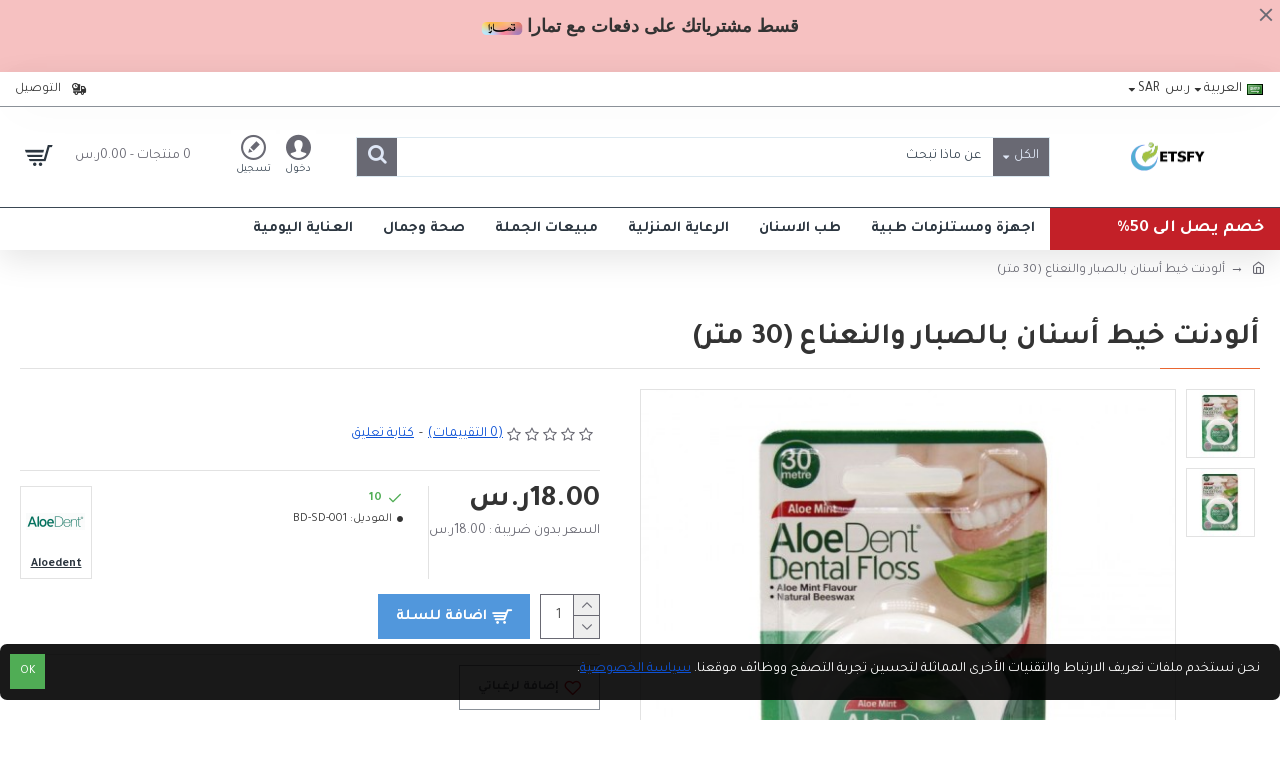

--- FILE ---
content_type: application/x-javascript
request_url: https://etsfy.com/catalog/view/javascript/disableaddtocart.js?v=4fd90c68
body_size: 32
content:
function disableaddtocart(){
$.ajax({
	url: 'index.php?route=common/footer/disableaddtocart',
	type: 'post',
	dataType: 'json',
	success: function(json) {
		$.each(json['outofstockproducts'], function(key,value) {
			$.each(json['changeevents'], function(k,cevent) {
			  if ($('[onclick^="'+cevent+'(\''+value['product_id']+'\', \''+value['minimum']+'\')"]').prop("tagName") == "BUTTON") {
				$('[onclick^="'+cevent+'(\''+value['product_id']+'\', \''+value['minimum']+'\')"]').html('<i class="fa fa-shopping-cart"></i> ' + json['buttontext']);
				$('[onclick^="'+cevent+'(\''+value['product_id']+'\', \''+value['minimum']+'\')"]').removeAttr('onclick');
			  }
			  
			  if ($('[onclick^="'+cevent+'(\''+value['product_id']+'\', \''+value['minimum']+'\')"]').prop("tagName") == 'A'){
				$('[onclick^="'+cevent+'(\''+value['product_id']+'\',\''+value['minimum']+'\')"]').html('<i class="fa fa-shopping-cart"></i> ' + json['buttontext']);
				$('[onclick^="'+cevent+'(\''+value['product_id']+'\',\''+value['minimum']+'\')"]').removeAttr('onclick');
			  }
			  
			  if ($('[onclick^="'+cevent+'(\''+value['product_id']+'\', \''+value['minimum']+'\')"]').prop("tagName") == 'INPUT') {
				$('[onclick^="'+cevent+'(\''+value['product_id']+'\', \''+value['minimum']+'\')"]').html('<i class="fa fa-shopping-cart"></i> ' + json['buttontext']);
				$('[onclick^="'+cevent+'(\''+value['product_id']+'\', \''+value['minimum']+'\')"]').removeAttr('onclick');
			  }
			  
			  if ($('[onclick^="'+cevent+'(\''+value['product_id']+'\')"]').prop("tagName") == 'A'){
				$('[onclick^="'+cevent+'(\''+value['product_id']+'\')"]').html('<i class="fa fa-shopping-cart"></i> ' + json['buttontext']);
				$('[onclick^="'+cevent+'(\''+value['product_id']+'\')"]').removeAttr('onclick');
			  }
			  
			  if ($('[onclick^="'+cevent+'(\''+value['product_id']+'\')"]').prop("tagName") == 'INPUT') {
				$('[onclick^="'+cevent+'(\''+value['product_id']+'\')"]').html('<i class="fa fa-shopping-cart"></i> ' + json['buttontext']);
				$('[onclick^="'+cevent+'(\''+value['product_id']+'\')"]').removeAttr('onclick');
			  }
			  
			  if ($('[onclick^="'+cevent+'(\''+value['product_id']+'\')"]').prop("tagName") == "BUTTON") {
				$('[onclick^="'+cevent+'(\''+value['product_id']+'\')"]').html('<i class="fa fa-shopping-cart"></i> ' + json['buttontext']);
				$('[onclick^="'+cevent+'(\''+value['product_id']+'\')"]').removeAttr('onclick');
			  }
			  
			  if($('input[name="product_id"]').val()==value['product_id']){
				  $('#button-cart').attr('disabled',true);
				  $('#button-cart').text(json['buttontext']);
				  $('#button-cart').value(json['buttontext']);
			  }
			});
	  });
	},
	error: function(xhr, ajaxOptions, thrownError) {
		alert(thrownError + "\r\n" + xhr.statusText + "\r\n" + xhr.responseText);
	}
});
}

$(document).ready(function(){
 disableaddtocart();
});

--- FILE ---
content_type: application/x-javascript
request_url: https://etsfy.com/catalog/view/javascript/ebaskprice/eb_ask_price.js?v=4fd90c68
body_size: 321
content:
function changeevent(){
	$.ajax({
		url: 'index.php?route=extension/ebaskprice/eb_ask_price/stockaction',
		type: 'post',
		dataType: 'json',
		success: function(json) {
			$('.alert, .text-danger').remove();
			$('.form-group').removeClass('has-error');

			$.each(json['outofstockproducts'], function(key,value){
				$.each(json['changeevents'], function(k,cevent) {
				  if ($('[onclick^="'+cevent+'(\''+value['product_id']+'\', \''+value['minimum']+'\')"]').prop("tagName") == "BUTTON") {
					if(value['changestatus']==1){
						$('[onclick^="'+cevent+'(\''+value['product_id']+'\', \''+value['minimum']+'\')"]').html('<i class="fa fa-shopping-cart"></i> <span class="hidden-xs hidden-sm hidden-md">' + json['buttontext']+'</span>');
					}
					if(value['isotions']==1){
						$('[onclick^="'+cevent+'(\''+value['product_id']+'\', \''+value['minimum']+'\')"]').removeAttr('onclick').attr('rel',value['product_id']).addClass('enquerynow');
					}
				  }
				  
				    if ($('[onclick^="'+cevent+'(\''+value['product_id']+'\', \''+value['minimum']+' \')"]').prop("tagName") == "BUTTON") {
					if(value['changestatus']==1){
						$('[onclick^="'+cevent+'(\''+value['product_id']+'\', \''+value['minimum']+' \')"]').html('<i class="fa fa-shopping-cart"></i> <span class="hidden-xs hidden-sm hidden-md">' + json['buttontext']+'</span>');
					}
					if(value['isotions']==1){
						$('[onclick^="'+cevent+'(\''+value['product_id']+'\', \''+value['minimum']+' \')"]').removeAttr('onclick').attr('rel',value['product_id']).addClass('enquerynow');
					}
				  }
				  
				  if ($('[onclick^="'+cevent+'(\''+value['product_id']+' \')"]').prop("tagName") == "BUTTON") {
					if(value['changestatus']==1){
						$('[onclick^="'+cevent+'(\''+value['product_id']+' \')"]').html('<i class="fa fa-shopping-cart"></i> <span class="hidden-xs hidden-sm hidden-md">' + json['buttontext']+'</span>');
					}
					if(value['isotions']==1){
						$('[onclick^="'+cevent+'(\''+value['product_id']+' \')"]').removeAttr('onclick').attr('rel',value['product_id']).addClass('enquerynow');
					}
				  }
				  
				  if ($('[onclick^="'+cevent+'(\''+value['product_id']+'\', \''+value['minimum']+'\')"]').prop("tagName") == 'A'){
					if(value['changestatus']==1){
					 $('[onclick^="'+cevent+'(\''+value['product_id']+'\', \''+value['minimum']+'\')"]').html('<i class="fa fa-shopping-cart"></i> <span class="hidden-xs hidden-sm hidden-md">' + json['buttontext']+'</span>');
					}
					if(value['isotions']==1){
					$('[onclick^="'+cevent+'(\''+value['product_id']+'\', \''+value['minimum']+'\')"]').removeAttr('onclick').attr('rel',value['product_id']).addClass('enquerynow');
					}
				  }
				  
				  if ($('[onclick^="'+cevent+'(\''+value['product_id']+'\', \''+value['minimum']+'\')"]').prop("tagName") == 'INPUT') {
					 if(value['changestatus']==1){
						$('[onclick^="'+cevent+'(\''+value['product_id']+'\', \''+value['minimum']+'\')"]').html('<i class="fa fa-shopping-cart"></i> <span class="hidden-xs hidden-sm hidden-md">' + json['buttontext']+'</span>');
					 }
					if(value['isotions']==1){
					$('[onclick^="'+cevent+'(\''+value['product_id']+'\', \''+value['minimum']+'\')"]').removeAttr('onclick').attr('rel',value['product_id']).addClass('enquerynow');
					}
				  }
				  
				  if ($('[onclick^="'+cevent+'(\''+value['product_id']+'\')"]').prop("tagName") == 'A'){
					  if(value['changestatus']==1){
						$('[onclick^="'+cevent+'(\''+value['product_id']+'\')"]').html('<i class="fa fa-shopping-cart"></i> <span class="hidden-xs hidden-sm hidden-md">' + json['buttontext']+'</span>');
					  }
					if(value['isotions']==1){
					$('[onclick^="'+cevent+'(\''+value['product_id']+'\')"]').removeAttr('onclick').attr('rel',value['product_id']).addClass('enquerynow');
					}
				  }
				  
				  if ($('[onclick^="'+cevent+'(\''+value['product_id']+'\')"]').prop("tagName") == 'INPUT') {
					  if(value['changestatus']==1){
						$('[onclick^="'+cevent+'(\''+value['product_id']+'\')"]').html('<i class="fa fa-shopping-cart"></i> <span class="hidden-xs hidden-sm hidden-md">' + json['buttontext']+'</span>');
					  }
					if(value['isotions']==1){
					$('[onclick^="'+cevent+'(\''+value['product_id']+'\')"]').removeAttr('onclick').attr('rel',value['product_id']).addClass('enquerynow');
					}
				  }
				  
				  if ($('[onclick^="'+cevent+'(\''+value['product_id']+'\')"]').prop("tagName") == "BUTTON") {
					  if(value['changestatus']==1){
						$('[onclick^="'+cevent+'(\''+value['product_id']+'\')"]').html('<i class="fa fa-shopping-cart"></i> <span class="hidden-xs hidden-sm hidden-md">' + json['buttontext']+'</span>');
					  }
					if(value['isotions']==1){
					$('[onclick^="'+cevent+'(\''+value['product_id']+'\')"]').removeAttr('onclick').attr('rel',value['product_id']).addClass('enquerynow');
					}
				 }
				 
				 if(value['changestatus']==1){
					if($('input[name="product_id"]').val()==value['product_id']){
					  $('#button-cart').html(json['buttontext']);
					}
				}
				 
				});
		  });
		},
		error: function(xhr, ajaxOptions, thrownError) {
			alert(thrownError + "\r\n" + xhr.statusText + "\r\n" + xhr.responseText);
		}
	});
}

$(document).delegate('.enquerynow', 'click', function(e) {
		$('.modal').remove();
		$('.modal-backdrop').remove();
		$('body').removeClass( "modal-open" );
		var product_id = $(this).attr('rel');
		var node = this;
		$.ajax({
		url: 'index.php?route=extension/ebaskprice/eb_ask_price&product_id='+product_id,
		dataType: 'html',
		success: function(html){
			$('.modal').remove();
			$('.modal-backdrop').remove();
			$('body').removeClass( "modal-open" );
			$('body').before(html);
		},
        error: function(xhr, ajaxOptions, thrownError) {
            alert(thrownError + "\r\n" + xhr.statusText + "\r\n" + xhr.responseText);
        }
	});
});

$(document).ready(function(){
 changeevent();
});